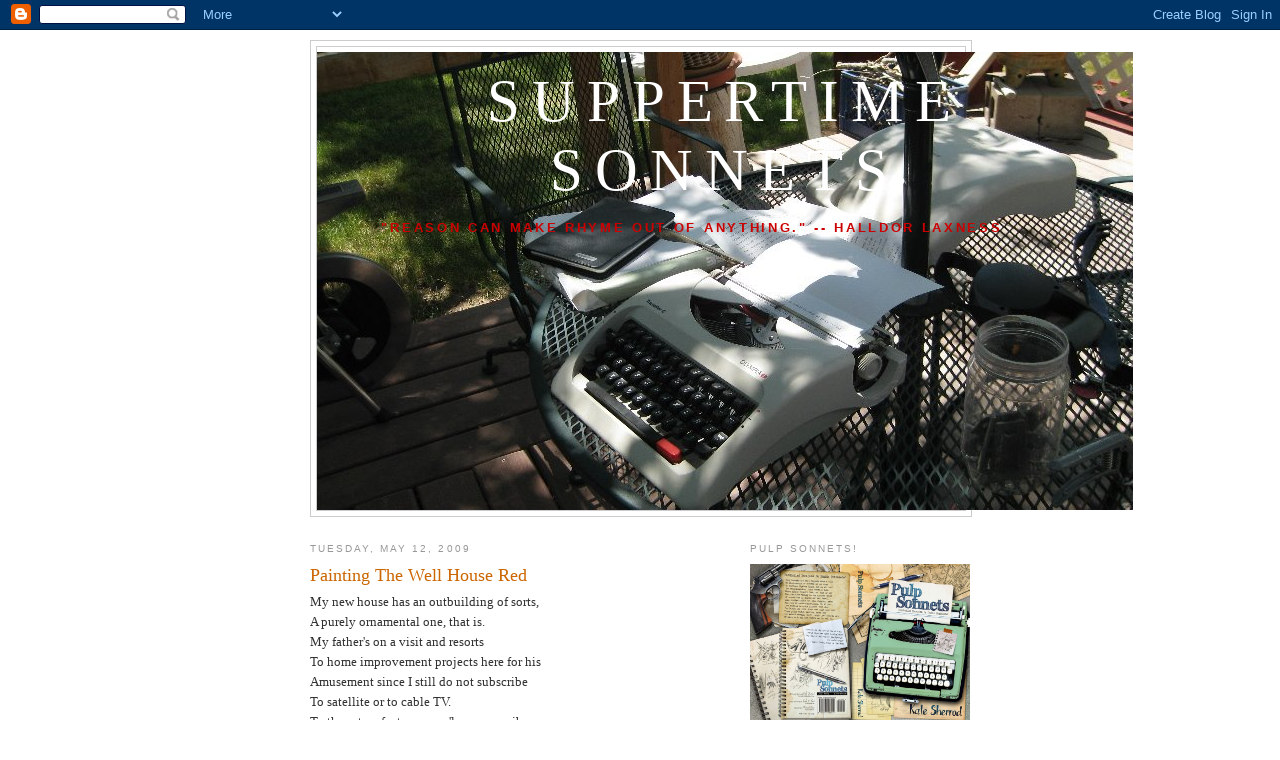

--- FILE ---
content_type: text/html; charset=UTF-8
request_url: https://suppertimesonnets.blogspot.com/2009/05/painting-well-house-red.html
body_size: 15916
content:
<!DOCTYPE html>
<html dir='ltr' xmlns='http://www.w3.org/1999/xhtml' xmlns:b='http://www.google.com/2005/gml/b' xmlns:data='http://www.google.com/2005/gml/data' xmlns:expr='http://www.google.com/2005/gml/expr'>
<head>
<link href='https://www.blogger.com/static/v1/widgets/2944754296-widget_css_bundle.css' rel='stylesheet' type='text/css'/>
<meta content='text/html; charset=UTF-8' http-equiv='Content-Type'/>
<meta content='blogger' name='generator'/>
<link href='https://suppertimesonnets.blogspot.com/favicon.ico' rel='icon' type='image/x-icon'/>
<link href='http://suppertimesonnets.blogspot.com/2009/05/painting-well-house-red.html' rel='canonical'/>
<link rel="alternate" type="application/atom+xml" title="Suppertime Sonnets - Atom" href="https://suppertimesonnets.blogspot.com/feeds/posts/default" />
<link rel="alternate" type="application/rss+xml" title="Suppertime Sonnets - RSS" href="https://suppertimesonnets.blogspot.com/feeds/posts/default?alt=rss" />
<link rel="service.post" type="application/atom+xml" title="Suppertime Sonnets - Atom" href="https://www.blogger.com/feeds/631080913626858673/posts/default" />

<link rel="alternate" type="application/atom+xml" title="Suppertime Sonnets - Atom" href="https://suppertimesonnets.blogspot.com/feeds/5888606031206672198/comments/default" />
<!--Can't find substitution for tag [blog.ieCssRetrofitLinks]-->
<meta content='http://suppertimesonnets.blogspot.com/2009/05/painting-well-house-red.html' property='og:url'/>
<meta content='Painting The Well House Red' property='og:title'/>
<meta content='My new house has an outbuilding of sorts, A purely ornamental one, that is. My father&#39;s on a visit and resorts To home improvement projects ...' property='og:description'/>
<title>Suppertime Sonnets: Painting The Well House Red</title>
<style id='page-skin-1' type='text/css'><!--
/*
-----------------------------------------------
Blogger Template Style
Name:     Minima
Date:     26 Feb 2004
Updated by: Blogger Team
----------------------------------------------- */
/* Use this with templates/template-twocol.html */
body {
background:#ffffff;
margin:0;
color:#333333;
font:x-small Georgia Serif;
font-size/* */:/**/small;
font-size: /**/small;
text-align: center;
}
a:link {
color:#5588aa;
text-decoration:none;
}
a:visited {
color:#999999;
text-decoration:none;
}
a:hover {
color:#cc6600;
text-decoration:underline;
}
a img {
border-width:0;
}
/* Header
-----------------------------------------------
*/
#header-wrapper {
width:660px;
margin:0 auto 10px;
border:1px solid #cccccc;
}
#header-inner {
background-position: center;
margin-left: auto;
margin-right: auto;
}
#header {
margin: 5px;
border: 1px solid #cccccc;
text-align: center;
color:#ffffff;
}
#header h1 {
margin:5px 5px 0;
padding:15px 20px .25em;
line-height:1.2em;
text-transform:uppercase;
letter-spacing:.2em;
font: normal normal 457% Georgia, Serif;
}
#header a {
color:#ffffff;
text-decoration:none;
}
#header a:hover {
color:#ffffff;
}
#header .description {
margin:0 5px 5px;
padding:0 20px 15px;
max-width:700px;
text-transform:uppercase;
letter-spacing:.2em;
line-height: 1.4em;
font: normal bold 103% 'Trebuchet MS', Trebuchet, Arial, Verdana, Sans-serif;
color: #cc0000;
}
#header img {
margin-left: auto;
margin-right: auto;
}
/* Outer-Wrapper
----------------------------------------------- */
#outer-wrapper {
width: 660px;
margin:0 auto;
padding:10px;
text-align:left;
font: normal normal 100% Georgia, Serif;
}
#main-wrapper {
width: 410px;
float: left;
word-wrap: break-word; /* fix for long text breaking sidebar float in IE */
overflow: hidden;     /* fix for long non-text content breaking IE sidebar float */
}
#sidebar-wrapper {
width: 220px;
float: right;
word-wrap: break-word; /* fix for long text breaking sidebar float in IE */
overflow: hidden;      /* fix for long non-text content breaking IE sidebar float */
}
/* Headings
----------------------------------------------- */
h2 {
margin:1.5em 0 .75em;
font:normal normal 78% 'Trebuchet MS',Trebuchet,Arial,Verdana,Sans-serif;
line-height: 1.4em;
text-transform:uppercase;
letter-spacing:.2em;
color:#999999;
}
/* Posts
-----------------------------------------------
*/
h2.date-header {
margin:1.5em 0 .5em;
}
.post {
margin:.5em 0 1.5em;
border-bottom:1px dotted #cccccc;
padding-bottom:1.5em;
}
.post h3 {
margin:.25em 0 0;
padding:0 0 4px;
font-size:140%;
font-weight:normal;
line-height:1.4em;
color:#cc6600;
}
.post h3 a, .post h3 a:visited, .post h3 strong {
display:block;
text-decoration:none;
color:#cc6600;
font-weight:normal;
}
.post h3 strong, .post h3 a:hover {
color:#333333;
}
.post-body {
margin:0 0 .75em;
line-height:1.6em;
}
.post-body blockquote {
line-height:1.3em;
}
.post-footer {
margin: .75em 0;
color:#999999;
text-transform:uppercase;
letter-spacing:.1em;
font: normal normal 78% 'Trebuchet MS', Trebuchet, Arial, Verdana, Sans-serif;
line-height: 1.4em;
}
.comment-link {
margin-left:.6em;
}
.post img, table.tr-caption-container {
padding:4px;
border:1px solid #cccccc;
}
.tr-caption-container img {
border: none;
padding: 0;
}
.post blockquote {
margin:1em 20px;
}
.post blockquote p {
margin:.75em 0;
}
/* Comments
----------------------------------------------- */
#comments h4 {
margin:1em 0;
font-weight: bold;
line-height: 1.4em;
text-transform:uppercase;
letter-spacing:.2em;
color: #999999;
}
#comments-block {
margin:1em 0 1.5em;
line-height:1.6em;
}
#comments-block .comment-author {
margin:.5em 0;
}
#comments-block .comment-body {
margin:.25em 0 0;
}
#comments-block .comment-footer {
margin:-.25em 0 2em;
line-height: 1.4em;
text-transform:uppercase;
letter-spacing:.1em;
}
#comments-block .comment-body p {
margin:0 0 .75em;
}
.deleted-comment {
font-style:italic;
color:gray;
}
#blog-pager-newer-link {
float: left;
}
#blog-pager-older-link {
float: right;
}
#blog-pager {
text-align: center;
}
.feed-links {
clear: both;
line-height: 2.5em;
}
/* Sidebar Content
----------------------------------------------- */
.sidebar {
color: #666666;
line-height: 1.5em;
}
.sidebar ul {
list-style:none;
margin:0 0 0;
padding:0 0 0;
}
.sidebar li {
margin:0;
padding-top:0;
padding-right:0;
padding-bottom:.25em;
padding-left:15px;
text-indent:-15px;
line-height:1.5em;
}
.sidebar .widget, .main .widget {
border-bottom:1px dotted #cccccc;
margin:0 0 1.5em;
padding:0 0 1.5em;
}
.main .Blog {
border-bottom-width: 0;
}
/* Profile
----------------------------------------------- */
.profile-img {
float: left;
margin-top: 0;
margin-right: 5px;
margin-bottom: 5px;
margin-left: 0;
padding: 4px;
border: 1px solid #cccccc;
}
.profile-data {
margin:0;
text-transform:uppercase;
letter-spacing:.1em;
font: normal normal 78% 'Trebuchet MS', Trebuchet, Arial, Verdana, Sans-serif;
color: #999999;
font-weight: bold;
line-height: 1.6em;
}
.profile-datablock {
margin:.5em 0 .5em;
}
.profile-textblock {
margin: 0.5em 0;
line-height: 1.6em;
}
.profile-link {
font: normal normal 78% 'Trebuchet MS', Trebuchet, Arial, Verdana, Sans-serif;
text-transform: uppercase;
letter-spacing: .1em;
}
/* Footer
----------------------------------------------- */
#footer {
width:660px;
clear:both;
margin:0 auto;
padding-top:15px;
line-height: 1.6em;
text-transform:uppercase;
letter-spacing:.1em;
text-align: center;
}

--></style>
<link href='https://www.blogger.com/dyn-css/authorization.css?targetBlogID=631080913626858673&amp;zx=5a4d846a-f2e4-4d37-9d68-72d8ba998847' media='none' onload='if(media!=&#39;all&#39;)media=&#39;all&#39;' rel='stylesheet'/><noscript><link href='https://www.blogger.com/dyn-css/authorization.css?targetBlogID=631080913626858673&amp;zx=5a4d846a-f2e4-4d37-9d68-72d8ba998847' rel='stylesheet'/></noscript>
<meta name='google-adsense-platform-account' content='ca-host-pub-1556223355139109'/>
<meta name='google-adsense-platform-domain' content='blogspot.com'/>

<!-- data-ad-client=ca-pub-7556127521835441 -->

</head>
<body>
<div class='navbar section' id='navbar'><div class='widget Navbar' data-version='1' id='Navbar1'><script type="text/javascript">
    function setAttributeOnload(object, attribute, val) {
      if(window.addEventListener) {
        window.addEventListener('load',
          function(){ object[attribute] = val; }, false);
      } else {
        window.attachEvent('onload', function(){ object[attribute] = val; });
      }
    }
  </script>
<div id="navbar-iframe-container"></div>
<script type="text/javascript" src="https://apis.google.com/js/platform.js"></script>
<script type="text/javascript">
      gapi.load("gapi.iframes:gapi.iframes.style.bubble", function() {
        if (gapi.iframes && gapi.iframes.getContext) {
          gapi.iframes.getContext().openChild({
              url: 'https://www.blogger.com/navbar/631080913626858673?po\x3d5888606031206672198\x26origin\x3dhttps://suppertimesonnets.blogspot.com',
              where: document.getElementById("navbar-iframe-container"),
              id: "navbar-iframe"
          });
        }
      });
    </script><script type="text/javascript">
(function() {
var script = document.createElement('script');
script.type = 'text/javascript';
script.src = '//pagead2.googlesyndication.com/pagead/js/google_top_exp.js';
var head = document.getElementsByTagName('head')[0];
if (head) {
head.appendChild(script);
}})();
</script>
</div></div>
<div id='outer-wrapper'><div id='wrap2'>
<!-- skip links for text browsers -->
<span id='skiplinks' style='display:none;'>
<a href='#main'>skip to main </a> |
      <a href='#sidebar'>skip to sidebar</a>
</span>
<div id='header-wrapper'>
<div class='header section' id='header'><div class='widget Header' data-version='1' id='Header1'>
<div id='header-inner' style='background-image: url("https://blogger.googleusercontent.com/img/b/R29vZ2xl/AVvXsEjoKnaVGSmHui6BSTF-s6SGDTj-IWhljbIII0xoZ6ZLXFwU7dIJz9XPVzSK6LRXRGy7KTGk9G_D7OqVXI-pPyNIFPV8a4Cs85Cp681nKTbj8kswXsMkD-1mNxqigO85mDMihyphenhyphenSBdCX5f0gy/s1600-r/TypewriterSmall.jpg"); background-position: left; width: 816px; min-height: 458px; _height: 458px; background-repeat: no-repeat; '>
<div class='titlewrapper' style='background: transparent'>
<h1 class='title' style='background: transparent; border-width: 0px'>
<a href='https://suppertimesonnets.blogspot.com/'>
Suppertime Sonnets
</a>
</h1>
</div>
<div class='descriptionwrapper'>
<p class='description'><span>"Reason can make rhyme out of anything." -- Halldor Laxness</span></p>
</div>
</div>
</div></div>
</div>
<div id='content-wrapper'>
<div id='crosscol-wrapper' style='text-align:center'>
<div class='crosscol no-items section' id='crosscol'></div>
</div>
<div id='main-wrapper'>
<div class='main section' id='main'><div class='widget Blog' data-version='1' id='Blog1'>
<div class='blog-posts hfeed'>

          <div class="date-outer">
        
<h2 class='date-header'><span>Tuesday, May 12, 2009</span></h2>

          <div class="date-posts">
        
<div class='post-outer'>
<div class='post hentry'>
<a name='5888606031206672198'></a>
<h3 class='post-title entry-title'>
<a href='https://suppertimesonnets.blogspot.com/2009/05/painting-well-house-red.html'>Painting The Well House Red</a>
</h3>
<div class='post-header-line-1'></div>
<div class='post-body entry-content'>
My new house has an outbuilding of sorts,<div>A purely ornamental one, that is.</div><div>My father's on a visit and resorts</div><div>To home improvement projects here for his</div><div>Amusement since I still do not subscribe</div><div>To satellite or to cable TV.</div><div>To these two facts one eas'ly may ascribe</div><div>Our pastime for the day, which chanced to be</div><div>To paint the fake well house that's on my lawn!</div><div>I've often wondered as I look at it</div><div>What was the thought process that chanced to spawn</div><div>The thing. "What this yard needs to be legit</div><div>Is a fake well house right there, in the grass,</div><div>So mowing round it's a pain in the ass."</div>
<div style='clear: both;'></div>
</div>
<div class='post-footer'>
<div class='post-footer-line post-footer-line-1'><span class='post-author vcard'>
Posted by
<span class='fn'>Kate Sherrod</span>
</span>
<span class='post-timestamp'>
at
<a class='timestamp-link' href='https://suppertimesonnets.blogspot.com/2009/05/painting-well-house-red.html' rel='bookmark' title='permanent link'><abbr class='published' title='2009-05-12T17:04:00-06:00'>5:04&#8239;PM</abbr></a>
</span>
<span class='post-comment-link'>
</span>
<span class='post-icons'>
<span class='item-action'>
<a href='https://www.blogger.com/email-post/631080913626858673/5888606031206672198' title='Email Post'>
<img alt="" class="icon-action" height="13" src="//www.blogger.com/img/icon18_email.gif" width="18">
</a>
</span>
<span class='item-control blog-admin pid-655849111'>
<a href='https://www.blogger.com/post-edit.g?blogID=631080913626858673&postID=5888606031206672198&from=pencil' title='Edit Post'>
<img alt='' class='icon-action' height='18' src='https://resources.blogblog.com/img/icon18_edit_allbkg.gif' width='18'/>
</a>
</span>
</span>
</div>
<div class='post-footer-line post-footer-line-2'><span class='post-labels'>
Labels:
<a href='https://suppertimesonnets.blogspot.com/search/label/family' rel='tag'>family</a>,
<a href='https://suppertimesonnets.blogspot.com/search/label/home' rel='tag'>home</a>,
<a href='https://suppertimesonnets.blogspot.com/search/label/home%20repair' rel='tag'>home repair</a>,
<a href='https://suppertimesonnets.blogspot.com/search/label/My%20Own%20Dear%20Personal%20Dad' rel='tag'>My Own Dear Personal Dad</a>,
<a href='https://suppertimesonnets.blogspot.com/search/label/silliness' rel='tag'>silliness</a>
</span>
</div>
<div class='post-footer-line post-footer-line-3'></div>
</div>
</div>
<div class='comments' id='comments'>
<a name='comments'></a>
<h4>No comments:</h4>
<div id='Blog1_comments-block-wrapper'>
<dl class='avatar-comment-indent' id='comments-block'>
</dl>
</div>
<p class='comment-footer'>
<div class='comment-form'>
<a name='comment-form'></a>
<h4 id='comment-post-message'>Post a Comment</h4>
<p>Again, sorry about the Captcha, but the spam comments are getting out of hand.</p>
<a href='https://www.blogger.com/comment/frame/631080913626858673?po=5888606031206672198&hl=en&saa=85391&origin=https://suppertimesonnets.blogspot.com' id='comment-editor-src'></a>
<iframe allowtransparency='true' class='blogger-iframe-colorize blogger-comment-from-post' frameborder='0' height='410px' id='comment-editor' name='comment-editor' src='' width='100%'></iframe>
<script src='https://www.blogger.com/static/v1/jsbin/2830521187-comment_from_post_iframe.js' type='text/javascript'></script>
<script type='text/javascript'>
      BLOG_CMT_createIframe('https://www.blogger.com/rpc_relay.html');
    </script>
</div>
</p>
</div>
</div>
<div class='inline-ad'>
<script type="text/javascript"><!--
google_ad_client="pub-7556127521835441";
google_ad_host="pub-1556223355139109";
google_ad_host_channel="00000+00003+00565+00035";
google_ad_width=300;
google_ad_height=250;
google_ad_format="300x250_as";
google_ad_type="text_image";
google_color_border="FFFFFF";
google_color_bg="FFFFFF";
google_color_link="333333";
google_color_url="FF6633";
google_color_text="FF9933";
//--></script>
<script type="text/javascript" src="//pagead2.googlesyndication.com/pagead/show_ads.js">
</script>
</div>

        </div></div>
      
</div>
<div class='blog-pager' id='blog-pager'>
<span id='blog-pager-newer-link'>
<a class='blog-pager-newer-link' href='https://suppertimesonnets.blogspot.com/2009/05/parent-trek.html' id='Blog1_blog-pager-newer-link' title='Newer Post'>Newer Post</a>
</span>
<span id='blog-pager-older-link'>
<a class='blog-pager-older-link' href='https://suppertimesonnets.blogspot.com/2009/05/yes-yes-i-am-both-hubble-hugger-and.html' id='Blog1_blog-pager-older-link' title='Older Post'>Older Post</a>
</span>
<a class='home-link' href='https://suppertimesonnets.blogspot.com/'>Home</a>
</div>
<div class='clear'></div>
<div class='post-feeds'>
<div class='feed-links'>
Subscribe to:
<a class='feed-link' href='https://suppertimesonnets.blogspot.com/feeds/5888606031206672198/comments/default' target='_blank' type='application/atom+xml'>Post Comments (Atom)</a>
</div>
</div>
</div><div class='widget TextList' data-version='1' id='TextList1'>
<h2>Raindrops on Kittens</h2>
<div class='widget-content'>
<ul>
<li><A href="http://laroquodexperiment.com/in/chronolog/" target=_new>An Experiment in Chronology and Method Comics Making by Paul Laroquod</A></li>
<li><A href="http://www.escapeintolife.com/" target=_new>Escape Into Life - A Marvelous arts &amp; culture webzine</A></li>
<li><A href="http://www.fieldnotesbrand.com/" target=_new>Field Notes - Made in the U.S.A.</A></li>
<li><A href="http://www.georgehrab.blogspot.com/" target=_new>George Hrab - musician, blogger, podcaster, skeptic</A></li>
<li><A href="http://heroesonly.net/" target=_new>Heroes Only - My friendly local comics/games store</A></li>
<li><A href="http://isoban.blogspot.com/" target=_new>Isoban's Journal - Illustrations, AudioBoos, Videos, More Geektastic Goodness Than You Can Handle</A></li>
<li><A href="http://npr.org/" target=_new>National Public Radio - my source for almost everything</A></li>
<li><A href="http://www.podiobooks.com" target=_new>Podiobooks - Awesome free audiobooks of all genres</A></li>
<li><A href="http://posthumanblues.blogspot.com/" target=_new>Posthuman Blues - A Feast of Forteanity &amp; Futurism by Mac Tonnies</A></li>
<li><A href="http://jenniferhudock.com" target=_new>The Goblin Market - A Podcast Novel by Jennifer Hudock</A></li>
<li><A href="http://www.jamesmelzer.net" target=_new>The Invasion &amp; The Zombie Chronicles - Innovative zombie fiction by James Melzer</A></li>
</ul>
<div class='clear'></div>
</div>
</div><div class='widget Followers' data-version='1' id='Followers2'>
<h2 class='title'>Followers</h2>
<div class='widget-content'>
<div id='Followers2-wrapper'>
<div style='margin-right:2px;'>
<div><script type="text/javascript" src="https://apis.google.com/js/platform.js"></script>
<div id="followers-iframe-container"></div>
<script type="text/javascript">
    window.followersIframe = null;
    function followersIframeOpen(url) {
      gapi.load("gapi.iframes", function() {
        if (gapi.iframes && gapi.iframes.getContext) {
          window.followersIframe = gapi.iframes.getContext().openChild({
            url: url,
            where: document.getElementById("followers-iframe-container"),
            messageHandlersFilter: gapi.iframes.CROSS_ORIGIN_IFRAMES_FILTER,
            messageHandlers: {
              '_ready': function(obj) {
                window.followersIframe.getIframeEl().height = obj.height;
              },
              'reset': function() {
                window.followersIframe.close();
                followersIframeOpen("https://www.blogger.com/followers/frame/631080913626858673?colors\x3dCgt0cmFuc3BhcmVudBILdHJhbnNwYXJlbnQaByM2NjY2NjYiByM1NTg4YWEqByNmZmZmZmYyByNjYzY2MDA6ByM2NjY2NjZCByM1NTg4YWFKByNjYzAwMDBSByM1NTg4YWFaC3RyYW5zcGFyZW50\x26pageSize\x3d21\x26hl\x3den\x26origin\x3dhttps://suppertimesonnets.blogspot.com");
              },
              'open': function(url) {
                window.followersIframe.close();
                followersIframeOpen(url);
              }
            }
          });
        }
      });
    }
    followersIframeOpen("https://www.blogger.com/followers/frame/631080913626858673?colors\x3dCgt0cmFuc3BhcmVudBILdHJhbnNwYXJlbnQaByM2NjY2NjYiByM1NTg4YWEqByNmZmZmZmYyByNjYzY2MDA6ByM2NjY2NjZCByM1NTg4YWFKByNjYzAwMDBSByM1NTg4YWFaC3RyYW5zcGFyZW50\x26pageSize\x3d21\x26hl\x3den\x26origin\x3dhttps://suppertimesonnets.blogspot.com");
  </script></div>
</div>
</div>
<div class='clear'></div>
</div>
</div></div>
</div>
<div id='sidebar-wrapper'>
<div class='sidebar section' id='sidebar'><div class='widget Image' data-version='1' id='Image3'>
<h2>Pulp Sonnets!</h2>
<div class='widget-content'>
<a href='https://www.amazon.com/dp/B01N9NUN5Q/ref=dp-kindle-redirect?_encoding=UTF8&btkr=1'>
<img alt='Pulp Sonnets!' height='160' id='Image3_img' src='https://blogger.googleusercontent.com/img/b/R29vZ2xl/AVvXsEgAbDoZsScK-i-GtFRczaPUCcAAsSPpn0lhuK6MWDANK5mLaqCTHEagREy9oEK_NRw5IIXBzfw_B6B46R6Xmn3mZopeBd7RRYgFofKBwhFJ7fQdC-PhJuSfqG0xVct7dontqJt062dhHCWX/s1600/PulpSonnetsFullCover.jpg' width='220'/>
</a>
<br/>
<span class='caption'>Buy my best book in your preferred format</span>
</div>
<div class='clear'></div>
</div><div class='widget Image' data-version='1' id='Image2'>
<h2>Suppertime Sonnets is now a book!</h2>
<div class='widget-content'>
<a href='http://www.amazon.com/gp/product/0615507417'>
<img alt='Suppertime Sonnets is now a book!' height='220' id='Image2_img' src='https://blogger.googleusercontent.com/img/b/R29vZ2xl/AVvXsEg1v6lekFM6AnHrBdNvDJ5h0yFfV1Hk-uMNxjtJQG2dXjboHmh9JX4BMk_X020rdi7CY1hQLwcEYY-9_UtjfPHexAdHnR87YF4TQdTugPGkCmi-tllFaY69GDEsuAtssjdKjslXPpLT1vqm/s220/SupSon.jpg' width='220'/>
</a>
<br/>
<span class='caption'>SUPPERTIME SONNETS: THE PAPERBACK now available from Amazon!</span>
</div>
<div class='clear'></div>
</div><div class='widget Image' data-version='1' id='Image1'>
<h2>Suppertime Sonnets the EBOOK!</h2>
<div class='widget-content'>
<a href='http://amzn.to/miXRWv'>
<img alt='Suppertime Sonnets the EBOOK!' height='220' id='Image1_img' src='https://blogger.googleusercontent.com/img/b/R29vZ2xl/AVvXsEhD0jGXJJhmDoyxl2cQtl7ohSItU3rMhRw_rG4LQAv161PnOF9fZI2_I2AcrbWfc3kqFpTMh9L5rpqH-peXrVtFpYwdgSHe3A20Zwbr6UGsDAokz0k6WK__kcdbnRxPP6dieczxgrwd0w-v/s220/S_Sonnets_Book_Cover_JPG.jpg' width='151'/>
</a>
<br/>
<span class='caption'>An ebook containing the very best of over two years of sonnetty goodness, chosen by my readers</span>
</div>
<div class='clear'></div>
</div><div class='widget BlogSearch' data-version='1' id='BlogSearch1'>
<h2 class='title'>Search This Blog</h2>
<div class='widget-content'>
<div id='BlogSearch1_form'>
<form action='https://suppertimesonnets.blogspot.com/search' class='gsc-search-box' target='_top'>
<table cellpadding='0' cellspacing='0' class='gsc-search-box'>
<tbody>
<tr>
<td class='gsc-input'>
<input autocomplete='off' class='gsc-input' name='q' size='10' title='search' type='text' value=''/>
</td>
<td class='gsc-search-button'>
<input class='gsc-search-button' title='search' type='submit' value='Search'/>
</td>
</tr>
</tbody>
</table>
</form>
</div>
</div>
<div class='clear'></div>
</div><div class='widget HTML' data-version='1' id='HTML1'>
<h2 class='title'>NOW OFFERING KINDLEGRAPHS!</h2>
<div class='widget-content'>
If you bought a copy of the Suppertime Sonnets ebook for your Kindle -- or even if  you didn't -- you can request <a href="http://kindlegraph.com/authors/KateSherrod">my Kindlegraph here!</a>
</div>
<div class='clear'></div>
</div><div class='widget PopularPosts' data-version='1' id='PopularPosts1'>
<h2>Popular Posts</h2>
<div class='widget-content popular-posts'>
<ul>
<li>
<div class='item-content'>
<div class='item-title'><a href='https://suppertimesonnets.blogspot.com/2009/09/sonnet-dare-acrostic-of-my-former.html'>Sonnet Dare: An Acrostic Of My Former Twitter Username (Qatesiuradewyo)</a></div>
<div class='item-snippet'>Quick, Martin , throw that sonnet gauntlet down! Apparently I said this at some point To Martin Double-Dactyl master clown. Essentially that...</div>
</div>
<div style='clear: both;'></div>
</li>
<li>
<div class='item-content'>
<div class='item-title'><a href='https://suppertimesonnets.blogspot.com/2014/09/i-should-be-writing.html'>I Should Be Writing</a></div>
<div class='item-snippet'>No more excuses now remain, and yet  I have yet to take up that which I&#39;ve longed  To do in earnest. Failure seems to get  The best of m...</div>
</div>
<div style='clear: both;'></div>
</li>
<li>
<div class='item-content'>
<div class='item-thumbnail'>
<a href='https://suppertimesonnets.blogspot.com/2011/04/sonnet-rant-my-problem-with-epic.html' target='_blank'>
<img alt='' border='0' src='https://blogger.googleusercontent.com/img/b/R29vZ2xl/AVvXsEjwK0Qoez9AlU_fxQnNnaM8wV_wtJRLTkEuhtiNjDg3JceAtxtwK581zubVfiGtB_hXmNDb7fwssEMDMEStRaEwRkL6LyYy7WxbhYHtHujwtyoA3aZMNKmiBWUm_mYG-YUbx6PfFCKKg_II/w72-h72-p-k-no-nu/Game_Thrones.jpg'/>
</a>
</div>
<div class='item-title'><a href='https://suppertimesonnets.blogspot.com/2011/04/sonnet-rant-my-problem-with-epic.html'>Sonnet Rant: My Problem with Epic Fantasy</a></div>
<div class='item-snippet'>Uneasy is the head that wears the crown, Uneasy is the ass that sits the throne. This foolishness, in wisdom, we cast down; Heredity and lea...</div>
</div>
<div style='clear: both;'></div>
</li>
<li>
<div class='item-content'>
<div class='item-title'><a href='https://suppertimesonnets.blogspot.com/2009/08/bonus-sonnet-wet-and-grey-perfect-day.html'>BONUS SONNET: Wet And Grey, A Perfect Day</a></div>
<div class='item-snippet'>A grey sky makes me love the landscape more; The greens and browns of it stand out so well Against the steely dome above. Before, A clear sk...</div>
</div>
<div style='clear: both;'></div>
</li>
<li>
<div class='item-content'>
<div class='item-title'><a href='https://suppertimesonnets.blogspot.com/2010/02/in-which-mockery-is-i-hope-gently.html'>In Which Mockery Is (I Hope) Gently Rebuked</a></div>
<div class='item-snippet'>A fragile grasp on how things really work Online or off is much the common thing. This doesn&#39;t mean one is a fool or jerk. If just a lit...</div>
</div>
<div style='clear: both;'></div>
</li>
<li>
<div class='item-content'>
<div class='item-title'><a href='https://suppertimesonnets.blogspot.com/2011/09/in-which-i-try-to-stay-positive-in-face.html'>In Which I Try To Stay Positive In the Face Of Unfairness</a></div>
<div class='item-snippet'>Life&#39;s short, so grab your nearest love, for me  And hold him tightly for a moment; say  All that you should (same goes if it&#39;s a sh...</div>
</div>
<div style='clear: both;'></div>
</li>
<li>
<div class='item-content'>
<div class='item-title'><a href='https://suppertimesonnets.blogspot.com/2010/03/in-which-dreamers-thread-grows-longer.html'>In Which A Dreamer's Thread Grows Longer</a></div>
<div class='item-snippet'>O Starla, happy birthday; now we wait To see if your new minion&#39;s going to share A natal day with you. It would be great To have in comm...</div>
</div>
<div style='clear: both;'></div>
</li>
<li>
<div class='item-content'>
<div class='item-thumbnail'>
<a href='https://suppertimesonnets.blogspot.com/2010/07/pulpo-paul-in-which-psychic-cephalopod.html' target='_blank'>
<img alt='' border='0' src='https://blogger.googleusercontent.com/img/b/R29vZ2xl/AVvXsEh_TqWuugqOkPfy05klKDw72ts1M_30uCmOxAUNoY1G31Tv96Fa_BqRN2KEwdZlVyBCJekSDETbHjuY7hqOQGAhkL6HVk3dwnLaJsy9K5PUGIxIWIvs1BNNoD-LGON54lTGDoOLAamS5-CU/w72-h72-p-k-no-nu/pulpo-paul.png'/>
</a>
</div>
<div class='item-title'><a href='https://suppertimesonnets.blogspot.com/2010/07/pulpo-paul-in-which-psychic-cephalopod.html'>Pulpo Paul: In Which A Psychic Cephalopod Is Saluted</a></div>
<div class='item-snippet'>Cartoon by Daslav Goicovic. Click here and check him out! O Pulpo Paul, your record now has reached Perfection for this World Cup! Truly you...</div>
</div>
<div style='clear: both;'></div>
</li>
<li>
<div class='item-content'>
<div class='item-title'><a href='https://suppertimesonnets.blogspot.com/2014/09/scotland-in-which-it-needn-be-end.html'>Scotland: In Which It Needn&#39;t be the End</a></div>
<div class='item-snippet'>O Scotland, none can say ye dinna try  (And here I cease to try in dialect  Lest I err and offend). I know that I  Was thrilled to see your ...</div>
</div>
<div style='clear: both;'></div>
</li>
<li>
<div class='item-content'>
<div class='item-thumbnail'>
<a href='https://suppertimesonnets.blogspot.com/2010/07/in-which-we-lose-another-rip-chris-al.html' target='_blank'>
<img alt='' border='0' src='https://blogger.googleusercontent.com/img/b/R29vZ2xl/AVvXsEhxFRHIOPoP3RvKComyHtspzgLVJXcGOL8z_Hg8spaD18zsALrpoQgFxpV_5khqWSMxP3ete2RvuFM4jmOh2FD_7rRa8TEq6uKtB8-xm369upUiL8HExxQlaZJ3D6eeJvgZKlSQnOzOs7xG/w72-h72-p-k-no-nu/octoberchi+002.JPG'/>
</a>
</div>
<div class='item-title'><a href='https://suppertimesonnets.blogspot.com/2010/07/in-which-we-lose-another-rip-chris-al.html'>In Which We Lose Another - R.I.P. Chris Al-Aswad, aka Lethe Bashar</a></div>
<div class='item-snippet'>I first found Chris -- or should say, he found me On Twitter, of course. That is where great minds Who think alike unite, these days. Valery...</div>
</div>
<div style='clear: both;'></div>
</li>
</ul>
<div class='clear'></div>
</div>
</div><div class='widget Subscribe' data-version='1' id='Subscribe1'>
<div style='white-space:nowrap'>
<h2 class='title'>Subscribe To</h2>
<div class='widget-content'>
<div class='subscribe-wrapper subscribe-type-POST'>
<div class='subscribe expanded subscribe-type-POST' id='SW_READER_LIST_Subscribe1POST' style='display:none;'>
<div class='top'>
<span class='inner' onclick='return(_SW_toggleReaderList(event, "Subscribe1POST"));'>
<img class='subscribe-dropdown-arrow' src='https://resources.blogblog.com/img/widgets/arrow_dropdown.gif'/>
<img align='absmiddle' alt='' border='0' class='feed-icon' src='https://resources.blogblog.com/img/icon_feed12.png'/>
Posts
</span>
<div class='feed-reader-links'>
<a class='feed-reader-link' href='https://www.netvibes.com/subscribe.php?url=https%3A%2F%2Fsuppertimesonnets.blogspot.com%2Ffeeds%2Fposts%2Fdefault' target='_blank'>
<img src='https://resources.blogblog.com/img/widgets/subscribe-netvibes.png'/>
</a>
<a class='feed-reader-link' href='https://add.my.yahoo.com/content?url=https%3A%2F%2Fsuppertimesonnets.blogspot.com%2Ffeeds%2Fposts%2Fdefault' target='_blank'>
<img src='https://resources.blogblog.com/img/widgets/subscribe-yahoo.png'/>
</a>
<a class='feed-reader-link' href='https://suppertimesonnets.blogspot.com/feeds/posts/default' target='_blank'>
<img align='absmiddle' class='feed-icon' src='https://resources.blogblog.com/img/icon_feed12.png'/>
                  Atom
                </a>
</div>
</div>
<div class='bottom'></div>
</div>
<div class='subscribe' id='SW_READER_LIST_CLOSED_Subscribe1POST' onclick='return(_SW_toggleReaderList(event, "Subscribe1POST"));'>
<div class='top'>
<span class='inner'>
<img class='subscribe-dropdown-arrow' src='https://resources.blogblog.com/img/widgets/arrow_dropdown.gif'/>
<span onclick='return(_SW_toggleReaderList(event, "Subscribe1POST"));'>
<img align='absmiddle' alt='' border='0' class='feed-icon' src='https://resources.blogblog.com/img/icon_feed12.png'/>
Posts
</span>
</span>
</div>
<div class='bottom'></div>
</div>
</div>
<div class='subscribe-wrapper subscribe-type-PER_POST'>
<div class='subscribe expanded subscribe-type-PER_POST' id='SW_READER_LIST_Subscribe1PER_POST' style='display:none;'>
<div class='top'>
<span class='inner' onclick='return(_SW_toggleReaderList(event, "Subscribe1PER_POST"));'>
<img class='subscribe-dropdown-arrow' src='https://resources.blogblog.com/img/widgets/arrow_dropdown.gif'/>
<img align='absmiddle' alt='' border='0' class='feed-icon' src='https://resources.blogblog.com/img/icon_feed12.png'/>
Comments
</span>
<div class='feed-reader-links'>
<a class='feed-reader-link' href='https://www.netvibes.com/subscribe.php?url=https%3A%2F%2Fsuppertimesonnets.blogspot.com%2Ffeeds%2F5888606031206672198%2Fcomments%2Fdefault' target='_blank'>
<img src='https://resources.blogblog.com/img/widgets/subscribe-netvibes.png'/>
</a>
<a class='feed-reader-link' href='https://add.my.yahoo.com/content?url=https%3A%2F%2Fsuppertimesonnets.blogspot.com%2Ffeeds%2F5888606031206672198%2Fcomments%2Fdefault' target='_blank'>
<img src='https://resources.blogblog.com/img/widgets/subscribe-yahoo.png'/>
</a>
<a class='feed-reader-link' href='https://suppertimesonnets.blogspot.com/feeds/5888606031206672198/comments/default' target='_blank'>
<img align='absmiddle' class='feed-icon' src='https://resources.blogblog.com/img/icon_feed12.png'/>
                  Atom
                </a>
</div>
</div>
<div class='bottom'></div>
</div>
<div class='subscribe' id='SW_READER_LIST_CLOSED_Subscribe1PER_POST' onclick='return(_SW_toggleReaderList(event, "Subscribe1PER_POST"));'>
<div class='top'>
<span class='inner'>
<img class='subscribe-dropdown-arrow' src='https://resources.blogblog.com/img/widgets/arrow_dropdown.gif'/>
<span onclick='return(_SW_toggleReaderList(event, "Subscribe1PER_POST"));'>
<img align='absmiddle' alt='' border='0' class='feed-icon' src='https://resources.blogblog.com/img/icon_feed12.png'/>
Comments
</span>
</span>
</div>
<div class='bottom'></div>
</div>
</div>
<div style='clear:both'></div>
</div>
</div>
<div class='clear'></div>
</div><div class='widget LinkList' data-version='1' id='LinkList1'>
<h2>Interviews and Appearances</h2>
<div class='widget-content'>
<ul>
<li><a href='http://macbots.wordpress.com/'>A Page Devoted To Remembering And Celebrating The Late Mac Tonnies, Maintained By His Friends</a></li>
<li><a href='http://www.escapeintolife.com/poetry-essays/a-tiny-gold-alarm-an-appreciation-of-paul-valery%E2%80%99s-l%E2%80%99abeille/'>A Tiny Gold Alarm: An Appreciation of Paul Valery's L'abeille at Escape Into Life</a></li>
<li><a href='http://www.talkshoe.com/talkshoe/web/talkCast.jsp?masterId=23232&cmd=tc'>My Appearance on Creative Undertakings (Episode #14)</a></li>
<li><a href='http://shadowpress.wordpress.com/2009/12/05/shadowcast-007-sin-earth/'>My Narration of SIN EARTH by Jeremy C. Shipp on ShadowCast Audio</a></li>
<li><a href='http://shadowpress.wordpress.com/2010/01/15/shadowcast-011-a-tale-of-sugar-of-lost-peaks/'>My Narration of SUGAR by James O. Eternalis on ShadowCast Audio</a></li>
<li><a href='http://shortstoryathon.blogspot.com/2009/10/cant-stop-signal.html'>My story "Can't Stop the Signal" at Short-Story-A-Thon</a></li>
<li><a href='http://shortstoryathon.blogspot.com/2009/08/noise-complaint.html'>My story "Noise Complaint" at Short-Story-A-Thon</a></li>
<li><a href='http://shadowpress.wordpress.com/2009/12/05/shadowcast-007-sin-earth/'>My story "What's IN That Lemonade" at Short-Story-A-Thon</a></li>
<li><a href='http://www.paradisetossed.org/storage/PT3.15.10_TheIntuitiveDesign.mp3'>Paradise Tossed Podcast #3 - Intuitive Design</a></li>
<li><a href='http://www.paradisetossed.org/2009/09/unlikely-sonneteer-thoughts-from-kate.html'>The Unlikely Sonneteer (at Paradise Tossed: a blog about poetry and technology)</a></li>
<li><a href='http://wordwebbing.com/http:/wordwebbing.com/fabulous-friday-fiction-podcaster-da-house/'>Wordwebbing.com Interview With Your Humble Sonneteer</a></li>
</ul>
<div class='clear'></div>
</div>
</div><div class='widget HTML' data-version='1' id='HTML5'>
<h2 class='title'>CREATIVE COMMONS</h2>
<div class='widget-content'>
<a href="http://creativecommons.org/licenses/by-nc-sa/3.0/us/" rel="license"><img alt="Creative Commons License" style="border-width:0" src="https://lh3.googleusercontent.com/blogger_img_proxy/AEn0k_tl9MHVnDbdXNJ13OYPMxznE5bZ20EepcsNqeDNfoFgZeAXZSSdPjCS8DvsT2xiqkRDmkaxXREUbnzNmJ9o5DFZu0ngflbgKJvfQyTbzakkoLvP9yX5tIecyK3A=s0-d"></a><br/><span xmlns:dc="http://purl.org/dc/elements/1.1/" property="dc:title" href="http://purl.org/dc/dcmitype/Text" rel="dc:type">Suppertime Sonnets</span> by <a property="cc:attributionName" href="http://suppertimesonnets.blogspot.com" rel="cc:attributionURL" xmlns:cc="http://creativecommons.org/ns#">Kate Sherrod</a> is licensed under a <a href="http://creativecommons.org/licenses/by-nc-sa/3.0/us/" rel="license">Creative Commons Attribution-Noncommercial-Share Alike 3.0 United States License</a>.
</div>
<div class='clear'></div>
</div><div class='widget HTML' data-version='1' id='HTML7'>
<h2 class='title'>Subscribe via EMAIL</h2>
<div class='widget-content'>
<form action="http://feedburner.google.com/fb/a/mailverify" style="border:1px solid #ccc;padding:3px;text-align:center;" target="popupwindow" method="post" onsubmit="window.open('http://feedburner.google.com/fb/a/mailverify?uri=SuppertimeSonnets', 'popupwindow', 'scrollbars=yes,width=550,height=520');return true"><p>Enter your email address:</p><p><input style="width:140px" name="email" type="text"/></p><input value="SuppertimeSonnets" name="uri" type="hidden"/><input value="en_US" name="loc" type="hidden"/><input value="Subscribe" type="submit"/><p>Delivered by <a href="http://feedburner.google.com" target="_blank">FeedBurner</a></p></form>
</div>
<div class='clear'></div>
</div><div class='widget HTML' data-version='1' id='HTML8'>
<div class='widget-content'>
<a href="http://feeds.feedburner.com/SuppertimeSonnets" rel="alternate" title="Subscribe to my feed" type="application/rss+xml"><img alt="" style="border:0" src="https://lh3.googleusercontent.com/blogger_img_proxy/AEn0k_tQK70v1rN86WIpOt49wfv98KtNh6GMXiLwjDgiL6iX29U13G6h_23KldZc8SuJSEJrhe6U3Zt1o9JXrDU4o_QwFjh1tCQLoc7TIyk8rwYSjJgKprp9Mu9UYbjFIw=s0-d"></a><a href="http://feeds.feedburner.com/SuppertimeSonnets" rel="alternate" title="Subscribe to my feed" type="application/rss+xml">Subscribe in a reader</a>
</div>
<div class='clear'></div>
</div><div class='widget BlogArchive' data-version='1' id='BlogArchive2'>
<h2>Blog Archive</h2>
<div class='widget-content'>
<div id='ArchiveList'>
<div id='BlogArchive2_ArchiveList'>
<ul class='hierarchy'>
<li class='archivedate collapsed'>
<a class='toggle' href='javascript:void(0)'>
<span class='zippy'>

        &#9658;&#160;
      
</span>
</a>
<a class='post-count-link' href='https://suppertimesonnets.blogspot.com/2024/'>
2024
</a>
<span class='post-count' dir='ltr'>(1)</span>
<ul class='hierarchy'>
<li class='archivedate collapsed'>
<a class='toggle' href='javascript:void(0)'>
<span class='zippy'>

        &#9658;&#160;
      
</span>
</a>
<a class='post-count-link' href='https://suppertimesonnets.blogspot.com/2024/07/'>
July
</a>
<span class='post-count' dir='ltr'>(1)</span>
</li>
</ul>
</li>
</ul>
<ul class='hierarchy'>
<li class='archivedate collapsed'>
<a class='toggle' href='javascript:void(0)'>
<span class='zippy'>

        &#9658;&#160;
      
</span>
</a>
<a class='post-count-link' href='https://suppertimesonnets.blogspot.com/2014/'>
2014
</a>
<span class='post-count' dir='ltr'>(10)</span>
<ul class='hierarchy'>
<li class='archivedate collapsed'>
<a class='toggle' href='javascript:void(0)'>
<span class='zippy'>

        &#9658;&#160;
      
</span>
</a>
<a class='post-count-link' href='https://suppertimesonnets.blogspot.com/2014/09/'>
September
</a>
<span class='post-count' dir='ltr'>(4)</span>
</li>
</ul>
<ul class='hierarchy'>
<li class='archivedate collapsed'>
<a class='toggle' href='javascript:void(0)'>
<span class='zippy'>

        &#9658;&#160;
      
</span>
</a>
<a class='post-count-link' href='https://suppertimesonnets.blogspot.com/2014/08/'>
August
</a>
<span class='post-count' dir='ltr'>(2)</span>
</li>
</ul>
<ul class='hierarchy'>
<li class='archivedate collapsed'>
<a class='toggle' href='javascript:void(0)'>
<span class='zippy'>

        &#9658;&#160;
      
</span>
</a>
<a class='post-count-link' href='https://suppertimesonnets.blogspot.com/2014/06/'>
June
</a>
<span class='post-count' dir='ltr'>(1)</span>
</li>
</ul>
<ul class='hierarchy'>
<li class='archivedate collapsed'>
<a class='toggle' href='javascript:void(0)'>
<span class='zippy'>

        &#9658;&#160;
      
</span>
</a>
<a class='post-count-link' href='https://suppertimesonnets.blogspot.com/2014/05/'>
May
</a>
<span class='post-count' dir='ltr'>(2)</span>
</li>
</ul>
<ul class='hierarchy'>
<li class='archivedate collapsed'>
<a class='toggle' href='javascript:void(0)'>
<span class='zippy'>

        &#9658;&#160;
      
</span>
</a>
<a class='post-count-link' href='https://suppertimesonnets.blogspot.com/2014/01/'>
January
</a>
<span class='post-count' dir='ltr'>(1)</span>
</li>
</ul>
</li>
</ul>
<ul class='hierarchy'>
<li class='archivedate collapsed'>
<a class='toggle' href='javascript:void(0)'>
<span class='zippy'>

        &#9658;&#160;
      
</span>
</a>
<a class='post-count-link' href='https://suppertimesonnets.blogspot.com/2013/'>
2013
</a>
<span class='post-count' dir='ltr'>(9)</span>
<ul class='hierarchy'>
<li class='archivedate collapsed'>
<a class='toggle' href='javascript:void(0)'>
<span class='zippy'>

        &#9658;&#160;
      
</span>
</a>
<a class='post-count-link' href='https://suppertimesonnets.blogspot.com/2013/08/'>
August
</a>
<span class='post-count' dir='ltr'>(1)</span>
</li>
</ul>
<ul class='hierarchy'>
<li class='archivedate collapsed'>
<a class='toggle' href='javascript:void(0)'>
<span class='zippy'>

        &#9658;&#160;
      
</span>
</a>
<a class='post-count-link' href='https://suppertimesonnets.blogspot.com/2013/07/'>
July
</a>
<span class='post-count' dir='ltr'>(2)</span>
</li>
</ul>
<ul class='hierarchy'>
<li class='archivedate collapsed'>
<a class='toggle' href='javascript:void(0)'>
<span class='zippy'>

        &#9658;&#160;
      
</span>
</a>
<a class='post-count-link' href='https://suppertimesonnets.blogspot.com/2013/06/'>
June
</a>
<span class='post-count' dir='ltr'>(1)</span>
</li>
</ul>
<ul class='hierarchy'>
<li class='archivedate collapsed'>
<a class='toggle' href='javascript:void(0)'>
<span class='zippy'>

        &#9658;&#160;
      
</span>
</a>
<a class='post-count-link' href='https://suppertimesonnets.blogspot.com/2013/04/'>
April
</a>
<span class='post-count' dir='ltr'>(3)</span>
</li>
</ul>
<ul class='hierarchy'>
<li class='archivedate collapsed'>
<a class='toggle' href='javascript:void(0)'>
<span class='zippy'>

        &#9658;&#160;
      
</span>
</a>
<a class='post-count-link' href='https://suppertimesonnets.blogspot.com/2013/03/'>
March
</a>
<span class='post-count' dir='ltr'>(1)</span>
</li>
</ul>
<ul class='hierarchy'>
<li class='archivedate collapsed'>
<a class='toggle' href='javascript:void(0)'>
<span class='zippy'>

        &#9658;&#160;
      
</span>
</a>
<a class='post-count-link' href='https://suppertimesonnets.blogspot.com/2013/02/'>
February
</a>
<span class='post-count' dir='ltr'>(1)</span>
</li>
</ul>
</li>
</ul>
<ul class='hierarchy'>
<li class='archivedate collapsed'>
<a class='toggle' href='javascript:void(0)'>
<span class='zippy'>

        &#9658;&#160;
      
</span>
</a>
<a class='post-count-link' href='https://suppertimesonnets.blogspot.com/2012/'>
2012
</a>
<span class='post-count' dir='ltr'>(21)</span>
<ul class='hierarchy'>
<li class='archivedate collapsed'>
<a class='toggle' href='javascript:void(0)'>
<span class='zippy'>

        &#9658;&#160;
      
</span>
</a>
<a class='post-count-link' href='https://suppertimesonnets.blogspot.com/2012/10/'>
October
</a>
<span class='post-count' dir='ltr'>(3)</span>
</li>
</ul>
<ul class='hierarchy'>
<li class='archivedate collapsed'>
<a class='toggle' href='javascript:void(0)'>
<span class='zippy'>

        &#9658;&#160;
      
</span>
</a>
<a class='post-count-link' href='https://suppertimesonnets.blogspot.com/2012/09/'>
September
</a>
<span class='post-count' dir='ltr'>(1)</span>
</li>
</ul>
<ul class='hierarchy'>
<li class='archivedate collapsed'>
<a class='toggle' href='javascript:void(0)'>
<span class='zippy'>

        &#9658;&#160;
      
</span>
</a>
<a class='post-count-link' href='https://suppertimesonnets.blogspot.com/2012/08/'>
August
</a>
<span class='post-count' dir='ltr'>(4)</span>
</li>
</ul>
<ul class='hierarchy'>
<li class='archivedate collapsed'>
<a class='toggle' href='javascript:void(0)'>
<span class='zippy'>

        &#9658;&#160;
      
</span>
</a>
<a class='post-count-link' href='https://suppertimesonnets.blogspot.com/2012/06/'>
June
</a>
<span class='post-count' dir='ltr'>(2)</span>
</li>
</ul>
<ul class='hierarchy'>
<li class='archivedate collapsed'>
<a class='toggle' href='javascript:void(0)'>
<span class='zippy'>

        &#9658;&#160;
      
</span>
</a>
<a class='post-count-link' href='https://suppertimesonnets.blogspot.com/2012/05/'>
May
</a>
<span class='post-count' dir='ltr'>(2)</span>
</li>
</ul>
<ul class='hierarchy'>
<li class='archivedate collapsed'>
<a class='toggle' href='javascript:void(0)'>
<span class='zippy'>

        &#9658;&#160;
      
</span>
</a>
<a class='post-count-link' href='https://suppertimesonnets.blogspot.com/2012/04/'>
April
</a>
<span class='post-count' dir='ltr'>(3)</span>
</li>
</ul>
<ul class='hierarchy'>
<li class='archivedate collapsed'>
<a class='toggle' href='javascript:void(0)'>
<span class='zippy'>

        &#9658;&#160;
      
</span>
</a>
<a class='post-count-link' href='https://suppertimesonnets.blogspot.com/2012/03/'>
March
</a>
<span class='post-count' dir='ltr'>(2)</span>
</li>
</ul>
<ul class='hierarchy'>
<li class='archivedate collapsed'>
<a class='toggle' href='javascript:void(0)'>
<span class='zippy'>

        &#9658;&#160;
      
</span>
</a>
<a class='post-count-link' href='https://suppertimesonnets.blogspot.com/2012/01/'>
January
</a>
<span class='post-count' dir='ltr'>(4)</span>
</li>
</ul>
</li>
</ul>
<ul class='hierarchy'>
<li class='archivedate collapsed'>
<a class='toggle' href='javascript:void(0)'>
<span class='zippy'>

        &#9658;&#160;
      
</span>
</a>
<a class='post-count-link' href='https://suppertimesonnets.blogspot.com/2011/'>
2011
</a>
<span class='post-count' dir='ltr'>(59)</span>
<ul class='hierarchy'>
<li class='archivedate collapsed'>
<a class='toggle' href='javascript:void(0)'>
<span class='zippy'>

        &#9658;&#160;
      
</span>
</a>
<a class='post-count-link' href='https://suppertimesonnets.blogspot.com/2011/12/'>
December
</a>
<span class='post-count' dir='ltr'>(5)</span>
</li>
</ul>
<ul class='hierarchy'>
<li class='archivedate collapsed'>
<a class='toggle' href='javascript:void(0)'>
<span class='zippy'>

        &#9658;&#160;
      
</span>
</a>
<a class='post-count-link' href='https://suppertimesonnets.blogspot.com/2011/10/'>
October
</a>
<span class='post-count' dir='ltr'>(1)</span>
</li>
</ul>
<ul class='hierarchy'>
<li class='archivedate collapsed'>
<a class='toggle' href='javascript:void(0)'>
<span class='zippy'>

        &#9658;&#160;
      
</span>
</a>
<a class='post-count-link' href='https://suppertimesonnets.blogspot.com/2011/09/'>
September
</a>
<span class='post-count' dir='ltr'>(5)</span>
</li>
</ul>
<ul class='hierarchy'>
<li class='archivedate collapsed'>
<a class='toggle' href='javascript:void(0)'>
<span class='zippy'>

        &#9658;&#160;
      
</span>
</a>
<a class='post-count-link' href='https://suppertimesonnets.blogspot.com/2011/08/'>
August
</a>
<span class='post-count' dir='ltr'>(5)</span>
</li>
</ul>
<ul class='hierarchy'>
<li class='archivedate collapsed'>
<a class='toggle' href='javascript:void(0)'>
<span class='zippy'>

        &#9658;&#160;
      
</span>
</a>
<a class='post-count-link' href='https://suppertimesonnets.blogspot.com/2011/07/'>
July
</a>
<span class='post-count' dir='ltr'>(7)</span>
</li>
</ul>
<ul class='hierarchy'>
<li class='archivedate collapsed'>
<a class='toggle' href='javascript:void(0)'>
<span class='zippy'>

        &#9658;&#160;
      
</span>
</a>
<a class='post-count-link' href='https://suppertimesonnets.blogspot.com/2011/06/'>
June
</a>
<span class='post-count' dir='ltr'>(5)</span>
</li>
</ul>
<ul class='hierarchy'>
<li class='archivedate collapsed'>
<a class='toggle' href='javascript:void(0)'>
<span class='zippy'>

        &#9658;&#160;
      
</span>
</a>
<a class='post-count-link' href='https://suppertimesonnets.blogspot.com/2011/05/'>
May
</a>
<span class='post-count' dir='ltr'>(7)</span>
</li>
</ul>
<ul class='hierarchy'>
<li class='archivedate collapsed'>
<a class='toggle' href='javascript:void(0)'>
<span class='zippy'>

        &#9658;&#160;
      
</span>
</a>
<a class='post-count-link' href='https://suppertimesonnets.blogspot.com/2011/04/'>
April
</a>
<span class='post-count' dir='ltr'>(2)</span>
</li>
</ul>
<ul class='hierarchy'>
<li class='archivedate collapsed'>
<a class='toggle' href='javascript:void(0)'>
<span class='zippy'>

        &#9658;&#160;
      
</span>
</a>
<a class='post-count-link' href='https://suppertimesonnets.blogspot.com/2011/03/'>
March
</a>
<span class='post-count' dir='ltr'>(1)</span>
</li>
</ul>
<ul class='hierarchy'>
<li class='archivedate collapsed'>
<a class='toggle' href='javascript:void(0)'>
<span class='zippy'>

        &#9658;&#160;
      
</span>
</a>
<a class='post-count-link' href='https://suppertimesonnets.blogspot.com/2011/02/'>
February
</a>
<span class='post-count' dir='ltr'>(8)</span>
</li>
</ul>
<ul class='hierarchy'>
<li class='archivedate collapsed'>
<a class='toggle' href='javascript:void(0)'>
<span class='zippy'>

        &#9658;&#160;
      
</span>
</a>
<a class='post-count-link' href='https://suppertimesonnets.blogspot.com/2011/01/'>
January
</a>
<span class='post-count' dir='ltr'>(13)</span>
</li>
</ul>
</li>
</ul>
<ul class='hierarchy'>
<li class='archivedate collapsed'>
<a class='toggle' href='javascript:void(0)'>
<span class='zippy'>

        &#9658;&#160;
      
</span>
</a>
<a class='post-count-link' href='https://suppertimesonnets.blogspot.com/2010/'>
2010
</a>
<span class='post-count' dir='ltr'>(462)</span>
<ul class='hierarchy'>
<li class='archivedate collapsed'>
<a class='toggle' href='javascript:void(0)'>
<span class='zippy'>

        &#9658;&#160;
      
</span>
</a>
<a class='post-count-link' href='https://suppertimesonnets.blogspot.com/2010/12/'>
December
</a>
<span class='post-count' dir='ltr'>(28)</span>
</li>
</ul>
<ul class='hierarchy'>
<li class='archivedate collapsed'>
<a class='toggle' href='javascript:void(0)'>
<span class='zippy'>

        &#9658;&#160;
      
</span>
</a>
<a class='post-count-link' href='https://suppertimesonnets.blogspot.com/2010/11/'>
November
</a>
<span class='post-count' dir='ltr'>(35)</span>
</li>
</ul>
<ul class='hierarchy'>
<li class='archivedate collapsed'>
<a class='toggle' href='javascript:void(0)'>
<span class='zippy'>

        &#9658;&#160;
      
</span>
</a>
<a class='post-count-link' href='https://suppertimesonnets.blogspot.com/2010/10/'>
October
</a>
<span class='post-count' dir='ltr'>(38)</span>
</li>
</ul>
<ul class='hierarchy'>
<li class='archivedate collapsed'>
<a class='toggle' href='javascript:void(0)'>
<span class='zippy'>

        &#9658;&#160;
      
</span>
</a>
<a class='post-count-link' href='https://suppertimesonnets.blogspot.com/2010/09/'>
September
</a>
<span class='post-count' dir='ltr'>(37)</span>
</li>
</ul>
<ul class='hierarchy'>
<li class='archivedate collapsed'>
<a class='toggle' href='javascript:void(0)'>
<span class='zippy'>

        &#9658;&#160;
      
</span>
</a>
<a class='post-count-link' href='https://suppertimesonnets.blogspot.com/2010/08/'>
August
</a>
<span class='post-count' dir='ltr'>(37)</span>
</li>
</ul>
<ul class='hierarchy'>
<li class='archivedate collapsed'>
<a class='toggle' href='javascript:void(0)'>
<span class='zippy'>

        &#9658;&#160;
      
</span>
</a>
<a class='post-count-link' href='https://suppertimesonnets.blogspot.com/2010/07/'>
July
</a>
<span class='post-count' dir='ltr'>(40)</span>
</li>
</ul>
<ul class='hierarchy'>
<li class='archivedate collapsed'>
<a class='toggle' href='javascript:void(0)'>
<span class='zippy'>

        &#9658;&#160;
      
</span>
</a>
<a class='post-count-link' href='https://suppertimesonnets.blogspot.com/2010/06/'>
June
</a>
<span class='post-count' dir='ltr'>(38)</span>
</li>
</ul>
<ul class='hierarchy'>
<li class='archivedate collapsed'>
<a class='toggle' href='javascript:void(0)'>
<span class='zippy'>

        &#9658;&#160;
      
</span>
</a>
<a class='post-count-link' href='https://suppertimesonnets.blogspot.com/2010/05/'>
May
</a>
<span class='post-count' dir='ltr'>(37)</span>
</li>
</ul>
<ul class='hierarchy'>
<li class='archivedate collapsed'>
<a class='toggle' href='javascript:void(0)'>
<span class='zippy'>

        &#9658;&#160;
      
</span>
</a>
<a class='post-count-link' href='https://suppertimesonnets.blogspot.com/2010/04/'>
April
</a>
<span class='post-count' dir='ltr'>(42)</span>
</li>
</ul>
<ul class='hierarchy'>
<li class='archivedate collapsed'>
<a class='toggle' href='javascript:void(0)'>
<span class='zippy'>

        &#9658;&#160;
      
</span>
</a>
<a class='post-count-link' href='https://suppertimesonnets.blogspot.com/2010/03/'>
March
</a>
<span class='post-count' dir='ltr'>(41)</span>
</li>
</ul>
<ul class='hierarchy'>
<li class='archivedate collapsed'>
<a class='toggle' href='javascript:void(0)'>
<span class='zippy'>

        &#9658;&#160;
      
</span>
</a>
<a class='post-count-link' href='https://suppertimesonnets.blogspot.com/2010/02/'>
February
</a>
<span class='post-count' dir='ltr'>(42)</span>
</li>
</ul>
<ul class='hierarchy'>
<li class='archivedate collapsed'>
<a class='toggle' href='javascript:void(0)'>
<span class='zippy'>

        &#9658;&#160;
      
</span>
</a>
<a class='post-count-link' href='https://suppertimesonnets.blogspot.com/2010/01/'>
January
</a>
<span class='post-count' dir='ltr'>(47)</span>
</li>
</ul>
</li>
</ul>
<ul class='hierarchy'>
<li class='archivedate expanded'>
<a class='toggle' href='javascript:void(0)'>
<span class='zippy toggle-open'>

        &#9660;&#160;
      
</span>
</a>
<a class='post-count-link' href='https://suppertimesonnets.blogspot.com/2009/'>
2009
</a>
<span class='post-count' dir='ltr'>(505)</span>
<ul class='hierarchy'>
<li class='archivedate collapsed'>
<a class='toggle' href='javascript:void(0)'>
<span class='zippy'>

        &#9658;&#160;
      
</span>
</a>
<a class='post-count-link' href='https://suppertimesonnets.blogspot.com/2009/12/'>
December
</a>
<span class='post-count' dir='ltr'>(39)</span>
</li>
</ul>
<ul class='hierarchy'>
<li class='archivedate collapsed'>
<a class='toggle' href='javascript:void(0)'>
<span class='zippy'>

        &#9658;&#160;
      
</span>
</a>
<a class='post-count-link' href='https://suppertimesonnets.blogspot.com/2009/11/'>
November
</a>
<span class='post-count' dir='ltr'>(39)</span>
</li>
</ul>
<ul class='hierarchy'>
<li class='archivedate collapsed'>
<a class='toggle' href='javascript:void(0)'>
<span class='zippy'>

        &#9658;&#160;
      
</span>
</a>
<a class='post-count-link' href='https://suppertimesonnets.blogspot.com/2009/10/'>
October
</a>
<span class='post-count' dir='ltr'>(51)</span>
</li>
</ul>
<ul class='hierarchy'>
<li class='archivedate collapsed'>
<a class='toggle' href='javascript:void(0)'>
<span class='zippy'>

        &#9658;&#160;
      
</span>
</a>
<a class='post-count-link' href='https://suppertimesonnets.blogspot.com/2009/09/'>
September
</a>
<span class='post-count' dir='ltr'>(44)</span>
</li>
</ul>
<ul class='hierarchy'>
<li class='archivedate collapsed'>
<a class='toggle' href='javascript:void(0)'>
<span class='zippy'>

        &#9658;&#160;
      
</span>
</a>
<a class='post-count-link' href='https://suppertimesonnets.blogspot.com/2009/08/'>
August
</a>
<span class='post-count' dir='ltr'>(56)</span>
</li>
</ul>
<ul class='hierarchy'>
<li class='archivedate collapsed'>
<a class='toggle' href='javascript:void(0)'>
<span class='zippy'>

        &#9658;&#160;
      
</span>
</a>
<a class='post-count-link' href='https://suppertimesonnets.blogspot.com/2009/07/'>
July
</a>
<span class='post-count' dir='ltr'>(52)</span>
</li>
</ul>
<ul class='hierarchy'>
<li class='archivedate collapsed'>
<a class='toggle' href='javascript:void(0)'>
<span class='zippy'>

        &#9658;&#160;
      
</span>
</a>
<a class='post-count-link' href='https://suppertimesonnets.blogspot.com/2009/06/'>
June
</a>
<span class='post-count' dir='ltr'>(41)</span>
</li>
</ul>
<ul class='hierarchy'>
<li class='archivedate expanded'>
<a class='toggle' href='javascript:void(0)'>
<span class='zippy toggle-open'>

        &#9660;&#160;
      
</span>
</a>
<a class='post-count-link' href='https://suppertimesonnets.blogspot.com/2009/05/'>
May
</a>
<span class='post-count' dir='ltr'>(43)</span>
<ul class='posts'>
<li><a href='https://suppertimesonnets.blogspot.com/2009/05/sonnet-rant-well-that-certainly-showed.html'>SONNET RANT: Well, That Certainly Showed US</a></li>
<li><a href='https://suppertimesonnets.blogspot.com/2009/05/bonus-sonnet-sonnet-duet-and-interview.html'>BONUS SONNET: A Sonnet Duet And Interview With Aur...</a></li>
<li><a href='https://suppertimesonnets.blogspot.com/2009/05/sonnet-review-mat-johnson-warren.html'>SONNET REVIEW: Mat Johnson &amp; Warren Pleece&#39;s INCOG...</a></li>
<li><a href='https://suppertimesonnets.blogspot.com/2009/05/sonnet-duet-sonnet-form-interview-with.html'>SONNET DUET: A Sonnet-Form Interview With The Lewi...</a></li>
<li><a href='https://suppertimesonnets.blogspot.com/2009/05/sonnet-review-jeremy-c-shipps-vacation.html'>SONNET REVIEW: Jeremy C. Shipp&#39;s Vacation</a></li>
<li><a href='https://suppertimesonnets.blogspot.com/2009/05/in-which-i-consider-bout-of-furniture.html'>In Which I Consider A Bout of Furniture Shopping</a></li>
<li><a href='https://suppertimesonnets.blogspot.com/2009/05/in-which-wiretap-reveals-that-roland.html'>In Which A Wiretap Reveals That Roland Burris Was ...</a></li>
<li><a href='https://suppertimesonnets.blogspot.com/2009/05/sonnet-rant-i-am-somewhat-disappointed.html'>Sonnet Rant: I Am Somewhat Disappointed In The Gre...</a></li>
<li><a href='https://suppertimesonnets.blogspot.com/2009/05/in-which-i-wish-milton-mermikides-many.html'>BONUS SONNET: In Which I Wish Milton Mermikides Ma...</a></li>
<li><a href='https://suppertimesonnets.blogspot.com/2009/05/in-which-i-sass-just-how-hoopy-those.html'>In Which I Sass Just How Hoopy Those Froods Out Th...</a></li>
<li><a href='https://suppertimesonnets.blogspot.com/2009/05/bonus-sonnet-in-which-i-realize-that.html'>BONUS SONNET: In Which I Realize That Balticon Is ...</a></li>
<li><a href='https://suppertimesonnets.blogspot.com/2009/05/sonnet-dare-in-which-i-contemplate.html'>SONNET DARE: In Which I Contemplate Another Poetic...</a></li>
<li><a href='https://suppertimesonnets.blogspot.com/2009/05/selenochlamys-ysbryda-haunting-gardens.html'>Selenochlamys ysbryda - Haunting Gardens Near You ...</a></li>
<li><a href='https://suppertimesonnets.blogspot.com/2009/05/bonus-sonnet-epic-party-fail-yet-we.html'>BONUS SONNET: Epic Party Fail, Yet We Saved It</a></li>
<li><a href='https://suppertimesonnets.blogspot.com/2009/05/celebrate-memorial-day-by-watching.html'>Celebrate Memorial Day By Watching The History Cha...</a></li>
<li><a href='https://suppertimesonnets.blogspot.com/2009/05/in-case-youre-wondering-i-dont-support.html'>In Case You&#39;re Wondering, I Don&#39;t Support The Deat...</a></li>
<li><a href='https://suppertimesonnets.blogspot.com/2009/05/if-ida-known-she-was-harmless-ida.html'>If Ida Known She Was Harmless, Ida Fossilized Her ...</a></li>
<li><a href='https://suppertimesonnets.blogspot.com/2009/05/bonus-sonnet-in-which-i-tsk-slightly.html'>BONUS SONNET: In Which I Tsk A Slightly Neglected ...</a></li>
<li><a href='https://suppertimesonnets.blogspot.com/2009/05/in-which-i-teeter-drunkenly-from-lilac.html'>In Which I Teeter Drunkenly From Lilac Intoxication</a></li>
<li><a href='https://suppertimesonnets.blogspot.com/2009/05/bonus-bonus-sonnet-mea-culpa-mea-culpa.html'>BONUS BONUS SONNET: Mea Culpa, Mea Culpa, Meus Equ...</a></li>
<li><a href='https://suppertimesonnets.blogspot.com/2009/05/bonus-sonnet-in-which-i-share-my-awe-at.html'>BONUS SONNET: In Which I Share My Awe At A Student...</a></li>
<li><a href='https://suppertimesonnets.blogspot.com/2009/05/in-which-i-rejoice-at-breathing-hard.html'>In Which I Rejoice At Breathing Hard (And Tell You...</a></li>
<li><a href='https://suppertimesonnets.blogspot.com/2009/05/hardware-wars-or-most-famous-stripped.html'>Hardware Wars: Or The Most Famous Stripped Bolt In...</a></li>
<li><a href='https://suppertimesonnets.blogspot.com/2009/05/bonus-sonnet-in-which-i-try-to-win.html'>BONUS SONNET: In Which I Try To Win A Poster For D...</a></li>
<li><a href='https://suppertimesonnets.blogspot.com/2009/05/in-which-i-eschew-eurovision-in-favor.html'>In Which I Eschew Eurovision In Favor Of Something...</a></li>
<li><a href='https://suppertimesonnets.blogspot.com/2009/05/in-which-i-am-flabbergasted-anew-at.html'>In Which I Am Flabbergasted Anew At What The Inter...</a></li>
<li><a href='https://suppertimesonnets.blogspot.com/2009/05/in-which-i-become-pie-monster-for.html'>In Which I Become The Pie Monster For A Certain So...</a></li>
<li><a href='https://suppertimesonnets.blogspot.com/2009/05/parent-trek.html'>The Parent Trek</a></li>
<li><a href='https://suppertimesonnets.blogspot.com/2009/05/painting-well-house-red.html'>Painting The Well House Red</a></li>
<li><a href='https://suppertimesonnets.blogspot.com/2009/05/yes-yes-i-am-both-hubble-hugger-and.html'>Yes, Yes, I Am Both A Hubble-Hugger And A Shuttle ...</a></li>
<li><a href='https://suppertimesonnets.blogspot.com/2009/05/happy-mothers-day-geek-love-edition-or.html'>Happy Mother&#39;s Day - Geek Love Edition, OR Why I H...</a></li>
<li><a href='https://suppertimesonnets.blogspot.com/2009/05/happy-mothers-day-in-wild.html'>Happy Mother&#39;s Day -- IN THE WILD!</a></li>
<li><a href='https://suppertimesonnets.blogspot.com/2009/05/in-which-i-rant-not-little-about.html'>In Which I Rant Not A Little About Wildfires And A...</a></li>
<li><a href='https://suppertimesonnets.blogspot.com/2009/05/bonus-sonnet-bsg-final-cut-performed-by.html'>BONUS SONNET: BSG &quot;The Final Cut&quot; Performed By Bel...</a></li>
<li><a href='https://suppertimesonnets.blogspot.com/2009/05/in-which-i-am-bowled-over-by-multimedia.html'>In Which I Am Bowled Over By A Multimedia Webcomic...</a></li>
<li><a href='https://suppertimesonnets.blogspot.com/2009/05/some-lines-as-i-prepare-to-be-stupified.html'>Some Lines As I Prepare To Be Stupified By Marvel ...</a></li>
<li><a href='https://suppertimesonnets.blogspot.com/2009/05/in-which-i-feel-my-cars-pain-more-than.html'>In Which I Feel My Car&#39;s Pain More Than It Does</a></li>
<li><a href='https://suppertimesonnets.blogspot.com/2009/05/in-which-i-add-to-my-pantheon-of-heroes.html'>In Which I Add To My Pantheon Of Heroes</a></li>
<li><a href='https://suppertimesonnets.blogspot.com/2009/05/in-which-i-scream-like-kirk-at-khan.html'>BONUS SONNET: In Which I Scream Like Kirk At Khan ...</a></li>
<li><a href='https://suppertimesonnets.blogspot.com/2009/05/i-for-one-welcome-our-new-higgs-boson.html'>I For One Welcome Our New Higgs-Boson Overlords</a></li>
<li><a href='https://suppertimesonnets.blogspot.com/2009/05/bonus-sonnet-in-which-i-fret-over-my.html'>BONUS SONNET: In Which I Fret Over My Gas Guzzling...</a></li>
<li><a href='https://suppertimesonnets.blogspot.com/2009/05/sonnet-rant-invasive-species-and-their.html'>Sonnet Rant: Invasive Species And Their Careless C...</a></li>
<li><a href='https://suppertimesonnets.blogspot.com/2009/05/for-susan-marich-on-her-mumbleth.html'>For Susan Marich, On Her Mumbleth Birthday</a></li>
</ul>
</li>
</ul>
<ul class='hierarchy'>
<li class='archivedate collapsed'>
<a class='toggle' href='javascript:void(0)'>
<span class='zippy'>

        &#9658;&#160;
      
</span>
</a>
<a class='post-count-link' href='https://suppertimesonnets.blogspot.com/2009/04/'>
April
</a>
<span class='post-count' dir='ltr'>(38)</span>
</li>
</ul>
<ul class='hierarchy'>
<li class='archivedate collapsed'>
<a class='toggle' href='javascript:void(0)'>
<span class='zippy'>

        &#9658;&#160;
      
</span>
</a>
<a class='post-count-link' href='https://suppertimesonnets.blogspot.com/2009/03/'>
March
</a>
<span class='post-count' dir='ltr'>(36)</span>
</li>
</ul>
<ul class='hierarchy'>
<li class='archivedate collapsed'>
<a class='toggle' href='javascript:void(0)'>
<span class='zippy'>

        &#9658;&#160;
      
</span>
</a>
<a class='post-count-link' href='https://suppertimesonnets.blogspot.com/2009/02/'>
February
</a>
<span class='post-count' dir='ltr'>(33)</span>
</li>
</ul>
<ul class='hierarchy'>
<li class='archivedate collapsed'>
<a class='toggle' href='javascript:void(0)'>
<span class='zippy'>

        &#9658;&#160;
      
</span>
</a>
<a class='post-count-link' href='https://suppertimesonnets.blogspot.com/2009/01/'>
January
</a>
<span class='post-count' dir='ltr'>(33)</span>
</li>
</ul>
</li>
</ul>
<ul class='hierarchy'>
<li class='archivedate collapsed'>
<a class='toggle' href='javascript:void(0)'>
<span class='zippy'>

        &#9658;&#160;
      
</span>
</a>
<a class='post-count-link' href='https://suppertimesonnets.blogspot.com/2008/'>
2008
</a>
<span class='post-count' dir='ltr'>(1)</span>
<ul class='hierarchy'>
<li class='archivedate collapsed'>
<a class='toggle' href='javascript:void(0)'>
<span class='zippy'>

        &#9658;&#160;
      
</span>
</a>
<a class='post-count-link' href='https://suppertimesonnets.blogspot.com/2008/12/'>
December
</a>
<span class='post-count' dir='ltr'>(1)</span>
</li>
</ul>
</li>
</ul>
</div>
</div>
<div class='clear'></div>
</div>
</div></div>
</div>
<!-- spacer for skins that want sidebar and main to be the same height-->
<div class='clear'>&#160;</div>
</div>
<!-- end content-wrapper -->
<div id='footer-wrapper'>
<div class='footer no-items section' id='footer'></div>
</div>
</div></div>
<!-- end outer-wrapper -->
<script type='text/javascript'>
var gaJsHost = (("https:" == document.location.protocol) ? "https://ssl." : "http://www.");
document.write(unescape("%3Cscript src='" + gaJsHost + "google-analytics.com/ga.js' type='text/javascript'%3E%3C/script%3E"));
</script>
<script type='text/javascript'>
try {
var pageTracker = _gat._getTracker("UA-7620432-1");
pageTracker._trackPageview();
} catch(err) {}</script>

<script type="text/javascript" src="https://www.blogger.com/static/v1/widgets/2028843038-widgets.js"></script>
<script type='text/javascript'>
window['__wavt'] = 'AOuZoY7QjL5Lxrt8DnEJ5zuTPQ27l0c21g:1769387724616';_WidgetManager._Init('//www.blogger.com/rearrange?blogID\x3d631080913626858673','//suppertimesonnets.blogspot.com/2009/05/painting-well-house-red.html','631080913626858673');
_WidgetManager._SetDataContext([{'name': 'blog', 'data': {'blogId': '631080913626858673', 'title': 'Suppertime Sonnets', 'url': 'https://suppertimesonnets.blogspot.com/2009/05/painting-well-house-red.html', 'canonicalUrl': 'http://suppertimesonnets.blogspot.com/2009/05/painting-well-house-red.html', 'homepageUrl': 'https://suppertimesonnets.blogspot.com/', 'searchUrl': 'https://suppertimesonnets.blogspot.com/search', 'canonicalHomepageUrl': 'http://suppertimesonnets.blogspot.com/', 'blogspotFaviconUrl': 'https://suppertimesonnets.blogspot.com/favicon.ico', 'bloggerUrl': 'https://www.blogger.com', 'hasCustomDomain': false, 'httpsEnabled': true, 'enabledCommentProfileImages': true, 'gPlusViewType': 'FILTERED_POSTMOD', 'adultContent': false, 'analyticsAccountNumber': '', 'encoding': 'UTF-8', 'locale': 'en', 'localeUnderscoreDelimited': 'en', 'languageDirection': 'ltr', 'isPrivate': false, 'isMobile': false, 'isMobileRequest': false, 'mobileClass': '', 'isPrivateBlog': false, 'isDynamicViewsAvailable': true, 'feedLinks': '\x3clink rel\x3d\x22alternate\x22 type\x3d\x22application/atom+xml\x22 title\x3d\x22Suppertime Sonnets - Atom\x22 href\x3d\x22https://suppertimesonnets.blogspot.com/feeds/posts/default\x22 /\x3e\n\x3clink rel\x3d\x22alternate\x22 type\x3d\x22application/rss+xml\x22 title\x3d\x22Suppertime Sonnets - RSS\x22 href\x3d\x22https://suppertimesonnets.blogspot.com/feeds/posts/default?alt\x3drss\x22 /\x3e\n\x3clink rel\x3d\x22service.post\x22 type\x3d\x22application/atom+xml\x22 title\x3d\x22Suppertime Sonnets - Atom\x22 href\x3d\x22https://www.blogger.com/feeds/631080913626858673/posts/default\x22 /\x3e\n\n\x3clink rel\x3d\x22alternate\x22 type\x3d\x22application/atom+xml\x22 title\x3d\x22Suppertime Sonnets - Atom\x22 href\x3d\x22https://suppertimesonnets.blogspot.com/feeds/5888606031206672198/comments/default\x22 /\x3e\n', 'meTag': '', 'adsenseClientId': 'ca-pub-7556127521835441', 'adsenseHostId': 'ca-host-pub-1556223355139109', 'adsenseHasAds': true, 'adsenseAutoAds': false, 'boqCommentIframeForm': true, 'loginRedirectParam': '', 'view': '', 'dynamicViewsCommentsSrc': '//www.blogblog.com/dynamicviews/4224c15c4e7c9321/js/comments.js', 'dynamicViewsScriptSrc': '//www.blogblog.com/dynamicviews/6e0d22adcfa5abea', 'plusOneApiSrc': 'https://apis.google.com/js/platform.js', 'disableGComments': true, 'interstitialAccepted': false, 'sharing': {'platforms': [{'name': 'Get link', 'key': 'link', 'shareMessage': 'Get link', 'target': ''}, {'name': 'Facebook', 'key': 'facebook', 'shareMessage': 'Share to Facebook', 'target': 'facebook'}, {'name': 'BlogThis!', 'key': 'blogThis', 'shareMessage': 'BlogThis!', 'target': 'blog'}, {'name': 'X', 'key': 'twitter', 'shareMessage': 'Share to X', 'target': 'twitter'}, {'name': 'Pinterest', 'key': 'pinterest', 'shareMessage': 'Share to Pinterest', 'target': 'pinterest'}, {'name': 'Email', 'key': 'email', 'shareMessage': 'Email', 'target': 'email'}], 'disableGooglePlus': true, 'googlePlusShareButtonWidth': 0, 'googlePlusBootstrap': '\x3cscript type\x3d\x22text/javascript\x22\x3ewindow.___gcfg \x3d {\x27lang\x27: \x27en\x27};\x3c/script\x3e'}, 'hasCustomJumpLinkMessage': false, 'jumpLinkMessage': 'Read more', 'pageType': 'item', 'postId': '5888606031206672198', 'pageName': 'Painting The Well House Red', 'pageTitle': 'Suppertime Sonnets: Painting The Well House Red'}}, {'name': 'features', 'data': {}}, {'name': 'messages', 'data': {'edit': 'Edit', 'linkCopiedToClipboard': 'Link copied to clipboard!', 'ok': 'Ok', 'postLink': 'Post Link'}}, {'name': 'template', 'data': {'name': 'custom', 'localizedName': 'Custom', 'isResponsive': false, 'isAlternateRendering': false, 'isCustom': true}}, {'name': 'view', 'data': {'classic': {'name': 'classic', 'url': '?view\x3dclassic'}, 'flipcard': {'name': 'flipcard', 'url': '?view\x3dflipcard'}, 'magazine': {'name': 'magazine', 'url': '?view\x3dmagazine'}, 'mosaic': {'name': 'mosaic', 'url': '?view\x3dmosaic'}, 'sidebar': {'name': 'sidebar', 'url': '?view\x3dsidebar'}, 'snapshot': {'name': 'snapshot', 'url': '?view\x3dsnapshot'}, 'timeslide': {'name': 'timeslide', 'url': '?view\x3dtimeslide'}, 'isMobile': false, 'title': 'Painting The Well House Red', 'description': 'My new house has an outbuilding of sorts, A purely ornamental one, that is. My father\x27s on a visit and resorts To home improvement projects ...', 'url': 'https://suppertimesonnets.blogspot.com/2009/05/painting-well-house-red.html', 'type': 'item', 'isSingleItem': true, 'isMultipleItems': false, 'isError': false, 'isPage': false, 'isPost': true, 'isHomepage': false, 'isArchive': false, 'isLabelSearch': false, 'postId': 5888606031206672198}}]);
_WidgetManager._RegisterWidget('_NavbarView', new _WidgetInfo('Navbar1', 'navbar', document.getElementById('Navbar1'), {}, 'displayModeFull'));
_WidgetManager._RegisterWidget('_HeaderView', new _WidgetInfo('Header1', 'header', document.getElementById('Header1'), {}, 'displayModeFull'));
_WidgetManager._RegisterWidget('_BlogView', new _WidgetInfo('Blog1', 'main', document.getElementById('Blog1'), {'cmtInteractionsEnabled': false, 'lightboxEnabled': true, 'lightboxModuleUrl': 'https://www.blogger.com/static/v1/jsbin/4049919853-lbx.js', 'lightboxCssUrl': 'https://www.blogger.com/static/v1/v-css/828616780-lightbox_bundle.css'}, 'displayModeFull'));
_WidgetManager._RegisterWidget('_TextListView', new _WidgetInfo('TextList1', 'main', document.getElementById('TextList1'), {}, 'displayModeFull'));
_WidgetManager._RegisterWidget('_FollowersView', new _WidgetInfo('Followers2', 'main', document.getElementById('Followers2'), {}, 'displayModeFull'));
_WidgetManager._RegisterWidget('_ImageView', new _WidgetInfo('Image3', 'sidebar', document.getElementById('Image3'), {'resize': true}, 'displayModeFull'));
_WidgetManager._RegisterWidget('_ImageView', new _WidgetInfo('Image2', 'sidebar', document.getElementById('Image2'), {'resize': false}, 'displayModeFull'));
_WidgetManager._RegisterWidget('_ImageView', new _WidgetInfo('Image1', 'sidebar', document.getElementById('Image1'), {'resize': false}, 'displayModeFull'));
_WidgetManager._RegisterWidget('_BlogSearchView', new _WidgetInfo('BlogSearch1', 'sidebar', document.getElementById('BlogSearch1'), {}, 'displayModeFull'));
_WidgetManager._RegisterWidget('_HTMLView', new _WidgetInfo('HTML1', 'sidebar', document.getElementById('HTML1'), {}, 'displayModeFull'));
_WidgetManager._RegisterWidget('_PopularPostsView', new _WidgetInfo('PopularPosts1', 'sidebar', document.getElementById('PopularPosts1'), {}, 'displayModeFull'));
_WidgetManager._RegisterWidget('_SubscribeView', new _WidgetInfo('Subscribe1', 'sidebar', document.getElementById('Subscribe1'), {}, 'displayModeFull'));
_WidgetManager._RegisterWidget('_LinkListView', new _WidgetInfo('LinkList1', 'sidebar', document.getElementById('LinkList1'), {}, 'displayModeFull'));
_WidgetManager._RegisterWidget('_HTMLView', new _WidgetInfo('HTML5', 'sidebar', document.getElementById('HTML5'), {}, 'displayModeFull'));
_WidgetManager._RegisterWidget('_HTMLView', new _WidgetInfo('HTML7', 'sidebar', document.getElementById('HTML7'), {}, 'displayModeFull'));
_WidgetManager._RegisterWidget('_HTMLView', new _WidgetInfo('HTML8', 'sidebar', document.getElementById('HTML8'), {}, 'displayModeFull'));
_WidgetManager._RegisterWidget('_BlogArchiveView', new _WidgetInfo('BlogArchive2', 'sidebar', document.getElementById('BlogArchive2'), {'languageDirection': 'ltr', 'loadingMessage': 'Loading\x26hellip;'}, 'displayModeFull'));
</script>
</body>
</html>

--- FILE ---
content_type: text/html; charset=utf-8
request_url: https://www.google.com/recaptcha/api2/aframe
body_size: 264
content:
<!DOCTYPE HTML><html><head><meta http-equiv="content-type" content="text/html; charset=UTF-8"></head><body><script nonce="Wjmoc1digxonmSPFSRvV_g">/** Anti-fraud and anti-abuse applications only. See google.com/recaptcha */ try{var clients={'sodar':'https://pagead2.googlesyndication.com/pagead/sodar?'};window.addEventListener("message",function(a){try{if(a.source===window.parent){var b=JSON.parse(a.data);var c=clients[b['id']];if(c){var d=document.createElement('img');d.src=c+b['params']+'&rc='+(localStorage.getItem("rc::a")?sessionStorage.getItem("rc::b"):"");window.document.body.appendChild(d);sessionStorage.setItem("rc::e",parseInt(sessionStorage.getItem("rc::e")||0)+1);localStorage.setItem("rc::h",'1769387727131');}}}catch(b){}});window.parent.postMessage("_grecaptcha_ready", "*");}catch(b){}</script></body></html>